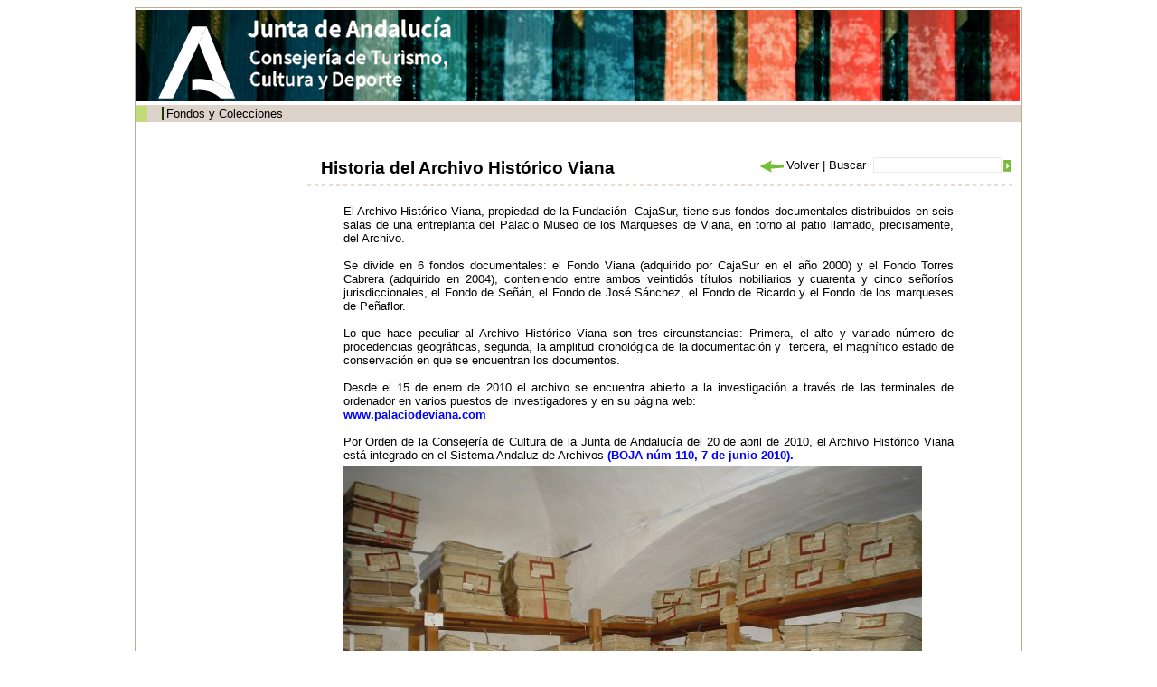

--- FILE ---
content_type: text/html;charset=ISO-8859-1
request_url: http://www.juntadeandalucia.es/cultura/archivos/web_es/contenido?id=95defcac-7acc-11df-bd0a-000ae4865a5f&idContArch=82d41584-62db-11dd-92d8-31450f5b9dd5&idArchivo=594fe62b-7ab2-11df-bd0a-000ae4865a5f&idTipo=599d56f9-8040-11df-bd0a-000ae4865a5f&idProvincia=0648d318-3b6e-11dd-92fe-31450f5b9dd5
body_size: 15960
content:
<!DOCTYPE html PUBLIC "-//W3C//DTD XHTML 1.0 Transitional//EN" "http://www.w3.org/TR/xhtml1/DTD/xhtml1-transitional.dtd"><html xmlns="http://www.w3.org/1999/xhtml" xmlns:formatoFecha="xalan://com.isotrol.impe2.acciones.util.XslFechaParser" xmlns:isotrol="xalan://com.isotrol.util.AbstractUtf8ResourceBundle" xmlns:utf8Resource="xalan://com.isotrol.util.Utf8PropertyResourceBundle" xmlns:javaO="java" xmlns:java="java" xmlns:impe="urn:impe" lang="es" xml:lang="es"><head><title>Portal de Archivos de Andaluc&iacute;a, C&oacute;rdoba, Archivos Privados Integrados en el SAA, AH Viana</title><link type="text/css" rel="stylesheet" href="/cultura/archivos_html/nav/com/css/estilos.css"/><link type="text/css" rel="stylesheet" href="/cultura/certificado/estaticos/css/estilos.css"/><link type="text/css" rel="stylesheet" href="/cultura/archivos_html/nav/com/css/estiloWysiwyg.css"/><script type="text/javascript" src="/cultura/archivos_html/nav/com/css/js/swfobject.js">&nbsp;</script><link type="text/css" rel="stylesheet" href="/cultura/archivos_html/nav/com/css/diseno_verde.css"/><script type="text/javascript" src="/cultura/archivos_html/nav/com/css/js/controlMenu.js"><!--no borrar--></script><script type="text/javascript" src="/cultura/archivos_html/nav/com/css/js/libreriaGeneral.js"><!--no borrar--></script><noscript><style type="text/css">
					.muestraNoScript{height:auto;visibility:visible;}
					
					.fondoParaSeccionIzqGenerica {
						background-image: url(/cultura/archivos_html/sites/default/contenidos/general/imagenFondoListados/imagenFondoCuerpo.jpg);
						background-repeat: no-repeat;
						background-position: 98% 0%;
						width: 93%;
						padding: 0 5% 0 2%;
					}
					
					.fondoImagenListado{
						display:none;
					}
				</style></noscript><link href="/cultura/archivos_html/nav/cabeceras/imagenesCabeceras/favicon.ico" type="image/png" rel="icon"/></head><body><div id="contTodo" class="contenedorTodo"><div xmlns="" xmlns:isotrol="xalan://com.isotrol.util.Utf8ResourceBundle" class="cabecera" style="background-image: url(/cultura/archivos_html//nav/com/css/imagenesCabecera/cabecera3.jpg);"><h1 class="oculto">Archivos de Andaluc&iacute;a</h1><a xmlns:isotrol="xalan://com.isotrol.util.AbstractUtf8ResourceBundle" class="logoJunta" href="https://juntadeandalucia.es/organismos/turismoculturaydeporte.html" title="Enlace a: Junta de Andaluc&iacute;a (se abrir&aacute; en una nueva ventana)" target="_blank"><img src="/cultura/archivos_html//nav/cabeceras/imagenesCabeceras/MarcaGenericaPdmBlancoTransp.png" alt="Junta de Andaluc&iacute;a" title="Junta de Andaluc&iacute;a"></a><a xmlns:isotrol="xalan://com.isotrol.util.Utf8ResourceBundle" class="logoCons" href="https://www.juntadeandalucia.es/organismos/culturaypatrimoniohistorico.html"><img src="/cultura/archivos_html//nav/cabeceras/imagenesCabeceras/cons_cultura.png" title="Consejer&iacute;a de Turismo, Cultura y Deporte"></a><a xmlns:isotrol="xalan://com.isotrol.util.AbstractUtf8ResourceBundle" class="logoAGA" href="/cultura/archivos/web/Portada?idContArch=82d41584-62db-11dd-92d8-31450f5b9dd5&idArchivo=594fe62b-7ab2-11df-bd0a-000ae4865a5f" title="Enlace a: Archivos de Andaluc&iacute;a"><img src="/cultura/archivos_html//nav/com/css/imagenesCabecera/a4.gif" alt="Archivos de Andaluc&iacute;a" title="Archivos de Andaluc&iacute;a"></a><a class="logoDirectorioInstitucional" href="http://juntadeandalucia.es/organismos/cultura/servicios/directorio-institucional.html" title="Enlace a: Enlace al directorio institucional de la Cultura (en nueva ventana) (se abrir&aacute; en una nueva ventana)" target="_blank"><img src="/cultura/archivos_html//nav/cabeceras/imagenesCabeceras/LogoDirectorioInstitucionalPdm.png" alt="Enlace al directorio institucional de la Cultura (en nueva ventana)" title="Enlace al directorio institucional de la Cultura (en nueva ventana)"></a></div><div xmlns:isotrol="xalan://com.isotrol.util.Utf8ResourceBundle" class="menu"><ul class="listaMenuPrincipal"><li><a xmlns:isotrol="xalan://com.isotrol.util.AbstractUtf8ResourceBundle" href="/cultura/archivos/web_es/contenido?id=4753ab11-ca77-11e1-8565-000ae4865a5f&idContArch=4753ab11-ca77-11e1-8565-000ae4865a5f" title="Enlace a: "></a></li><li xmlns:isotrol="xalan://com.isotrol.util.Utf8ResourceBundle"><a xmlns:isotrol="xalan://com.isotrol.util.AbstractUtf8ResourceBundle" href="/cultura/archivos/ConsultaFonColPub?id=71a4490d-62d9-11dd-92d8-31450f5b9dd5&idContArch=71a4490d-62d9-11dd-92d8-31450f5b9dd5" title="Enlace a: Fondos y Colecciones">Fondos y Colecciones</a></li><li xmlns:isotrol="xalan://com.isotrol.util.Utf8ResourceBundle"><a xmlns:isotrol="xalan://com.isotrol.util.AbstractUtf8ResourceBundle" href="/cultura/archivos/ConsultaDirectorio?id=ec05400c-1e99-11de-abcc-00e000a6f9bf&idContArch=ec05400c-1e99-11de-abcc-00e000a6f9bf" title="Enlace a: "></a></li><li xmlns:isotrol="xalan://com.isotrol.util.Utf8ResourceBundle"><a xmlns:isotrol="xalan://com.isotrol.util.AbstractUtf8ResourceBundle" href="https://juntadeandalucia.es/organismos/turismoculturaydeporte/areas/cultura/archivos/sistema-archivistico.html" title="Enlace a:  (se abrir&aacute; en una nueva ventana)" target="_blank"></a></li><li xmlns:isotrol="xalan://com.isotrol.util.Utf8ResourceBundle"><a xmlns:isotrol="xalan://com.isotrol.util.AbstractUtf8ResourceBundle" href="/cultura/archivos/menuCensosArchivos?id=4c828473-62d9-11dd-92d8-31450f5b9dd5&idContArch=4c828473-62d9-11dd-92d8-31450f5b9dd5" title="Enlace a: "></a></li></ul><div xmlns:isotrol="xalan://com.isotrol.util.Utf8ResourceBundle" class="pie_bloq"></div></div><div class="pie_bloq"></div><hr xmlns="http://www.w3.org/1999/xhtml" xmlns:isotrol="xalan://com.isotrol.util.AbstractUtf8ResourceBundle" class="oculto"/><div class="
						contenidoMenuCuerpo
						"><div xmlns="" class="
			cuerpo
			"><div class="
				contenedorMiguita
				"><a class="negrita" href="/cultura/archivos/Portada" title="Enlace a: Inicio">Inicio</a> | <a href="/cultura/archivos/web_es/ListadoArchivos?id=0648d318-3b6e-11dd-92fe-31450f5b9dd5&idContArch=0648d318-3b6e-11dd-92fe-31450f5b9dd5&idProvincia=0648d318-3b6e-11dd-92fe-31450f5b9dd5" title="Enlace a: C&oacute;rdoba">C&oacute;rdoba</a> | <a class="miga" href="/cultura/archivos/web/contenido?id=594fe62b-7ab2-11df-bd0a-000ae4865a5f&idArchivo=594fe62b-7ab2-11df-bd0a-000ae4865a5f" title="Enlace a: AH Viana">AH Viana</a></div><div class="
				submenu
				"><a href="/cultura/archivos/Portada?id=780fe48f-62db-11dd-92d8-31450f5b9dd5&idContArch=780fe48f-62db-11dd-92d8-31450f5b9dd5" title="Enlace a: "><img src="/cultura/archivos_html/nav/com/css/cssimg/iconoCabeceraHome.gif" alt="Inicio" title="Inicio"></a><a href="/cultura/archivos/MapaWeb?id=82d41584-62db-11dd-92d8-31450f5b9dd5&idContArch=82d41584-62db-11dd-92d8-31450f5b9dd5&idContArch=82d41584-62db-11dd-92d8-31450f5b9dd5&idArchivo=594fe62b-7ab2-11df-bd0a-000ae4865a5f&idTipo=599d56f9-8040-11df-bd0a-000ae4865a5f&idProvincia=0648d318-3b6e-11dd-92fe-31450f5b9dd5" title="Enlace a: "><img src="/cultura/archivos_html/nav/com/css/cssimg/iconoCabeceraMapa.gif" alt="Mapa Web" title="Mapa Web"></a><a class="submenuSinBorde" href="/cultura/archivos/web_es/contenido?id=91c8f8d9-62db-11dd-92d8-31450f5b9dd5&idContArch=91c8f8d9-62db-11dd-92d8-31450f5b9dd5" title="Enlace a: "><img src="/cultura/archivos_html/nav/com/css/cssimg/iconoCabeceraAyuda.gif" alt="Ayuda" title="Ayuda"></a></div><div class="pie_bloq"></div><div class="buscador" style=""><form class="formularioBuscardor" method="post" action="ListadoResultadosGeneral"><div style="width:156px;float:right"><div style="float:right;padding:3px 0px 0px 0"><input value="" class="buscarTop" type="submit" id="botonBuscar" title="Buscar"></div><div style="float:right"><input name="palabrasbuscadorCabecera" class="inputBuscadorTop" id="palabrasbuscadorCabecera" type="text"></div></div><div style="float:right;width:140px"><span id="volver" name="volver"></span><script>volver("volver","Volver","/cultura/archivos_html/nav/com/css/cssimg/volver.gif");</script><noscript></noscript>
				
				 | 
				 	<label class="labelBuscadorTop" for="palabrasbuscadorCabecera">Buscar</label></div></form></div><div xmlns:isotrol="xalan://com.isotrol.util.Utf8ResourceBundle" class="contenedorTituloArchivosHistoricos"><h1 class="tituloArchivosHistoricos">Historia del Archivo Hist&oacute;rico Viana</h1></div><div class="pie_bloq"></div><div class="lineaDiscontinuaLargaHorizontal"></div><div class="seccionIzqGenerica margenTopGenerico"><div class="contenedorTextoGenerico"><div class="contenedorWysiwyg contenedorPresentacion"><div style="text-align: justify;;">
<div style="; text-align: justify;;">El Archivo Hist&oacute;rico Viana, propiedad de la Fundaci&oacute;n&nbsp;&nbsp;CajaSur, tiene sus fondos documentales distribuidos en seis salas de una entreplanta del Palacio Museo de los Marqueses de Viana, en torno al patio llamado, precisamente, del Archivo.</div>
<div style="; text-align: justify;;"><br/>
Se divide en&nbsp;6 fondos documentales: el Fondo Viana (adquirido por CajaSur en el a&ntilde;o 2000) y el Fondo Torres Cabrera (adquirido en 2004), conteniendo entre ambos veintid&oacute;s t&iacute;tulos nobiliarios y cuarenta y cinco se&ntilde;or&iacute;os jurisdiccionales, el Fondo de Se&ntilde;&aacute;n, el Fondo de Jos&eacute; S&aacute;nchez, el Fondo de Ricardo y el Fondo de los marqueses de Pe&ntilde;aflor.</div>
<div style="; text-align: justify;;"><br/>
Lo que hace peculiar al Archivo Hist&oacute;rico Viana son tres&nbsp;circunstancias: Primera, el alto y variado n&uacute;mero de procedencias geogr&aacute;ficas, segunda, la amplitud cronol&oacute;gica de la documentaci&oacute;n&nbsp;y&nbsp;&nbsp;tercera, el magn&iacute;fico estado de conservaci&oacute;n en que se encuentran los documentos.</div>
<div style="; text-align: justify;;"><br/>
Desde el 15 de enero de 2010 el archivo se encuentra abierto a la investigaci&oacute;n a trav&eacute;s de las terminales de ordenador en&nbsp;varios puestos de investigadores y en&nbsp;su p&aacute;gina web:</div>
<div style="; text-align: justify;;"><a href= "http://www.palaciodeviana.com" class="enlaceGenerico negrita">www.palaciodeviana.com</a><br/>
&nbsp;</div>
<div style="; text-align: justify;;">Por Orden de la Consejer&iacute;a de Cultura de la Junta de Andaluc&iacute;a del 20 de abril de 2010, el Archivo Hist&oacute;rico Viana est&aacute; integrado en el Sistema Andaluz de Archivos <a target= "_blank" title= "Integración_Viana" href= "/cultura/archivos_html//sites/default/contenidos/archivos/aviana/documentos/Integracixn_Viana.pdf" class="enlaceGenerico negrita" target= "_BLANK">(BOJA n&uacute;m 110, 7 de junio 2010).</a></div>
</div></div><div class="bloqueImagenEnDetalle"><img src="/cultura/archivos_html//sites/default/contenidos/archivos/aviana/Galeria/Archivo_Histxrico_de_Viana._Sala_y_legajos_x640x480x.jpg" alt="Archivo Hist&oacute;rico Viana (jpeg 100 Kb)"></div><div class="pie_bloq"></div></div><div class="pie_bloq"></div></div><div class="pie_bloq"></div><div class="pie_bloq"></div></div><div xmlns="http://www.w3.org/1999/xhtml" xmlns:isotrol="xalan://com.isotrol.util.AbstractUtf8ResourceBundle" class="menuLateralIzq"><hr class="oculto"/><ul xmlns="" class="listaTodaMenuLateralIzq"><li class="elemListaTodaMenuLateralIzq"><div class="menuAbierto" id="archiv_1" onclick="objMenus.controlMenu(this.id, 'hijo_archiv_N101B9')">Informaci&oacute;n General</div><div id="hijo_archiv_N101B9"><ul class="listaMenuIzqN2"><li class="elemListaMenuIzqN2"><a href="/cultura/archivos/web_es/contenido?id=95defcac-7acc-11df-bd0a-000ae4865a5f&idArchivo=594fe62b-7ab2-11df-bd0a-000ae4865a5f&idContArch=95defcac-7acc-11df-bd0a-000ae4865a5f&idTipo=599d56f9-8040-11df-bd0a-000ae4865a5f&idProvincia=0648d318-3b6e-11dd-92fe-31450f5b9dd5" title="Enlace a: Historia del archivo" target="_self">Historia del archivo</a></li><li class="elemListaMenuIzqN2"><a href="/cultura/archivos/web_es/contenido?id=5ecc2aa1-7ab2-11df-bd0a-000ae4865a5f&idArchivo=594fe62b-7ab2-11df-bd0a-000ae4865a5f&idContArch=5ecc2aa1-7ab2-11df-bd0a-000ae4865a5f&idTipo=599d56f9-8040-11df-bd0a-000ae4865a5f&idProvincia=0648d318-3b6e-11dd-92fe-31450f5b9dd5" title="Enlace a: Direcci&oacute;n" target="_self">Direcci&oacute;n</a></li><li class="elemListaMenuIzqN2"><a href="/cultura/archivos/web_es/contenido?id=6509d5c3-7aca-11df-bd0a-000ae4865a5f&idArchivo=594fe62b-7ab2-11df-bd0a-000ae4865a5f&idContArch=6509d5c3-7aca-11df-bd0a-000ae4865a5f&idTipo=599d56f9-8040-11df-bd0a-000ae4865a5f&idProvincia=0648d318-3b6e-11dd-92fe-31450f5b9dd5" title="Enlace a: Horario" target="_self">Horario</a></li><li class="elemListaMenuIzqN2"><a href="/cultura/archivos/web_es/contenido?id=f374ba8b-7aca-11df-bd0a-000ae4865a5f&idArchivo=594fe62b-7ab2-11df-bd0a-000ae4865a5f&idContArch=f374ba8b-7aca-11df-bd0a-000ae4865a5f&idTipo=599d56f9-8040-11df-bd0a-000ae4865a5f&idProvincia=0648d318-3b6e-11dd-92fe-31450f5b9dd5" title="Enlace a: Contactar" target="_self">Contactar</a></li><li class="elemListaMenuIzqN2"><a href="/cultura/archivos/web_es/contenido?id=defbf754-6c8f-11eb-9f5e-000ae4865a5f&idArchivo=594fe62b-7ab2-11df-bd0a-000ae4865a5f&idContArch=defbf754-6c8f-11eb-9f5e-000ae4865a5f&idTipo=599d56f9-8040-11df-bd0a-000ae4865a5f&idProvincia=0648d318-3b6e-11dd-92fe-31450f5b9dd5" title="Enlace a: El archivo en cifras" target="_self">El archivo en cifras</a></li></ul></div></li><li class="elemListaTodaMenuLateralIzq2"><div class="menuAbierto" id="archiv_2" onclick="objMenus.controlMenu(this.id, 'hijo_archiv_N101D5')">Fondos y Colecciones</div><div id="hijo_archiv_N101D5"><ul class="listaMenuIzqN2"><li class="elemListaMenuIzqN2"><a href="/cultura/archivos/web_es/contenido?id=be7bcb95-7d1a-11df-bd0a-000ae4865a5f&idArchivo=594fe62b-7ab2-11df-bd0a-000ae4865a5f&idContArch=be7bcb95-7d1a-11df-bd0a-000ae4865a5f&idTipo=599d56f9-8040-11df-bd0a-000ae4865a5f&idProvincia=0648d318-3b6e-11dd-92fe-31450f5b9dd5" title="Enlace a: Cuadro de Clasificaci&oacute;n Fondos y Colecciones" target="_self">Cuadro de Clasificaci&oacute;n Fondos y Colecciones</a></li></ul></div></li></ul></div><div class="pie_bloq"/></div><div class="pie_bloq"><!--no borrar--></div></div><div xmlns="" xmlns:isotrol="xalan://com.isotrol.util.Utf8ResourceBundle" class="pie"><div class="infoWeb"><a xmlns:isotrol="xalan://com.isotrol.util.AbstractUtf8ResourceBundle" href="http://juntadeandalucia.es/index.html" title="Enlace a: &copy; 2016 JUNTA DE ANDALUC&Iacute;A,			 (se abrir&aacute; en una nueva ventana)" target="_self">&copy; 2016 JUNTA DE ANDALUC&Iacute;A,			</a><a href="http://juntadeandalucia.es/organismos/cultura.html" title="Enlace a: Consejer&iacute;a de Turismo, Cultura y Deporte (se abrir&aacute; en una nueva ventana)" target="_self">Consejer&iacute;a de Turismo, Cultura y Deporte</a><a class="negrita" href="/cultura/archivos/web_es/contenido?id=88b201e0-feac-11dd-b3b3-31450f5b9dd5&idContArch=82d41584-62db-11dd-92d8-31450f5b9dd5&idArchivo=594fe62b-7ab2-11df-bd0a-000ae4865a5f" title="Enlace a: Aviso legal" target="_self">Aviso legal</a></div><div xmlns:isotrol="xalan://com.isotrol.util.Utf8ResourceBundle" class="logosWeb"><a xmlns:isotrol="xalan://com.isotrol.util.AbstractUtf8ResourceBundle" href="http://www.w3.org/TR/xhtml1/" title="Enlace a: W3C XHTML (se abrir&aacute; en una nueva ventana)" target="_self"><img src="/cultura/archivos_html/nav/com/css/cssimg/logoXHTML.gif" alt="W3C XHTML" title="W3C XHTML"></a><a href="http://www.w3.org/WAI/" title="Enlace a: W3C WAI (se abrir&aacute; en una nueva ventana)" target="_self"><img src="/cultura/archivos_html/nav/com/css/cssimg/logoWAI.gif" alt="W3C WAI" title="W3C WAI"></a><a href="http://www.w3.org/Style/CSS/" title="Enlace a: W3C CSS		 (se abrir&aacute; en una nueva ventana)" target="_self"><img src="/cultura/archivos_html/nav/com/css/cssimg/logoCSS.gif" alt="W3C CSS		" title="W3C CSS		"></a></div><div xmlns:isotrol="xalan://com.isotrol.util.Utf8ResourceBundle" class="pie_bloq"></div></div></body></html>